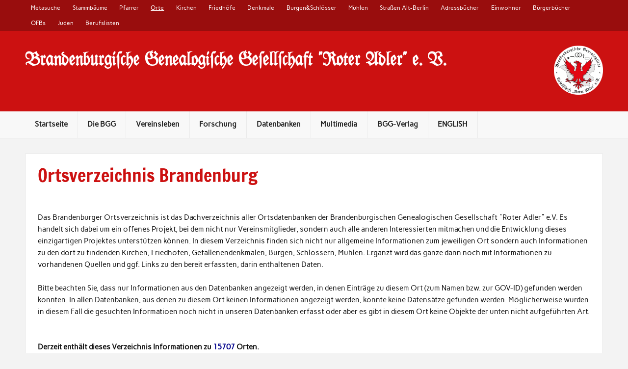

--- FILE ---
content_type: text/css
request_url: https://www.bggroteradler.de/wp-content/themes/rubine-lite-child/style.css?x94752
body_size: 9698
content:
/*

Theme Name:     Rubin Lite Child

Theme URI:      http: //bggroteradler/

Description:    Child Theme für das Rubin Lite Thema

Author:         Dirk Peters

Author URI:     http: //bggroteradler/

Template:       rubine-lite

Version:        1.0

*/



/* @import url("/mnt/web306/e2/10/57836710/htdocs/WP_BGG/wp-content/themes/rubin-lite/style.css"); */

/*hier kommen die neuen CSS-Angaben*/



@font-face { font-family: fraktur; src: url('fonts/fraktur.ttf') format('truetype'); }

@font-face { font-family: "fraktur-IE"; src: url('fonts/fraktur.eot'); }



/* Header

-------------------------------------------------------------- */

#logo {

	float: left;

	margin: 0.6em 0;

	max-width: 80%;

}

#logo .site-title {

	font-size: 2.5em;

	font-weight: bold;

	color: #fff;

	font-family: fraktur, fraktur-IE, 'Francois One', Tahoma, Verdana, Arial;

}

#logo a, #logo a:hover {

	text-decoration: none;

}

#logo a:hover .site-title {

	color: #eee;

	text-decoration: none;

}

#logo .site-description {

	margin-top: 0.4em;

	color: #ddd;

}



#logo-bild {

	text-align:right;

}



#logo-bild img {

	width:100px;

	height:auto;

}



h1.site-title { font-family: fraktur, fraktur-IE; }



/* Custom Header Image */

#custom-header-image {

	padding-top: 2em;

}

#custom-header-image img {

	max-width: 1320px;

	vertical-align: top;

	width: 100%;

	height: auto;

	padding: 0.8em;

	background: #fff;

	border: 1px solid #e5e5e5;

	-webkit-box-sizing: border-box;

	-moz-box-sizing: border-box;

	box-sizing: border-box;

}



/* Menü */

#mainnav-menu ul li {

	border-bottom: 1px solid black;

}



#mainnav-menu ul li:hover, #mainnav-menu ul a:hover, #mainnav-menu a:visited, #mainnav-menu li.menu-item:hover a, #mainnav-menu li.menu-item:hover ul a:hover {

	background-color:#D3D3D3;

}



#mainnav-menu ul a

{

  padding-top: 0.7em;

  padding-right: 0.7em;

  padding-bottom: 0.7em;

  padding-left: 0.7em;

}



/* footer */

#footer-wrap {

  background-color: #CC1111;

}



table {

	width: 90%;

	border:0;

}



table td {

	border:0;

}

td.header {

	width:25%;

}

/*

table.table_90, table.table_90 td {

    border:0;

}

*/

td.noborder_1, td.noborder {

    border:0;

}

.noborder, .noborder_1, table.noborder, table.noborder_1 {

	border:0;

}





td.noborder_1

{

border-style: none;

vertical-align: middle;

font-size: 14px;

}



td.rows_white

{

   border:1;

   padding-bottom: 8px;

   padding-top: 8px;

   text-align: left;

   font-size: 14px;

   color: #000000;

   background-color:#FFFFFF;

}

td.rows_gray

{

   border:10;

   padding-bottom: 8px;

   padding-top: 8px;

   text-align: left;

   font-size: 14px;

   color: #000000;

   background-color:CDCDC1;

}

td.header 

{

   border:1;

   padding-bottom: 8px;

   padding-top: 8px;

   text-align: left;

   font-size: 14px;

   color: #1B3764;

   font-weight: bold;

   background-color:#CDCDC1;

}



table.table_90

{

 width:90%;

 cellspacing: 1;

 cellpadding: 1;

}



table.table_90 td {

	vertical-align:top;

}



table.table_90 td.ofb-bild {

	width:250px;

}



table.mitgliederlinks {

 width:100%;

}



table.mitgliederlinks h3 {

 text-align:center;

 padding: 10px;

}



table.mitgliederlinks td {

 width:25%;

 border: 0;

 text-align:center;

}



tr.linkbilderautor td {

 padding-top: 10px;

 font-weight:bold;

}



table.mitgliederlinks tr.linkbilder td {

 text-align:center;

 vertical-align:top;

 width: 25%;

}



tr.linkbildertext {

 border-bottom: 1px solid;

}



table.mitgliederlinks tr.linkbildertext td {

 text-align:center;

 vertical-align:top;

 padding-bottom: 10px;

}



table.mitgliederlinks tr.linkbilder img {

 width:150px;

}



table.letzte_publ td {

 text-align:center;

 border:0;

}

/* Publikationsverkauf */



div.div-publ-verkauf {

 padding:3px;

 border:1px solid #B5B5B5;

 background-color:#F3F3F3;

 margin-bottom:5px;;

}



.publ-verkauf {

	border:0;

}



div.div-publ-verkauf table {

 width:100%;

}



table.publ-verkauf {

	width:100%;

	border:0;

}



table.publ-verkauf tr {

	border:0;

}



table.publ-verkauf td {

 border:0;

 padding-top: 10px;

 padding-bottom: 10px;

 vertical-align: top;

}



table.publ-verkauf thead td {

 font-weight:bold;

 padding-top: 10px;

 padding-bottom: 10px;

}



table.publ-verkauf td.jahr {

 width:20%;

 font-weight:bold;

}



table.publ-verkauf thead td.jahr2 {

 width:10%;

 font-weight:bold;

 text-align:center;

}



table.publ-verkauf tbody td.jahr2 {

 width:10%;

 text-align:center;

}



table.publ-verkauf td.heft1 {

 width:50px;

 font-weight:bold;

 text-align:center;

}



table.publ-verkauf td.link1{

 font-weight:bold;

 text-align:left;

}

/* Ende Publikationsverkauf */



table.neuepubli tbody td {

 padding-bottom:15px;

 padding-left:5px;

 padding-right:5px;

 vertical-align:top;

}



table.landkreise tbody td {

 padding-top:3px;

 padding-bottom:3px;

}



table.text-artikeldatenbank tr td font font, table.text-artikeldatenbank tr td p font  {

 font-size:12pt;

 text-align:justify;

}



div.gqb-links, div.gqb-rechts {

 width:43%;

 margin:2%;

 padding:1%;

 border:1px solid #B5B5B5;

 border-radius:5px;

 text-align:center;

 background-color:#E0E0E0;

 float:left;

}



div.gqb-titel {

 padding:5px; text-align:left;

 background-color:#CC1111;

 color:white;

 border: 1px solid #B5B5B5;

 border-top-left-radius:5px;

 border-top-right-radius:5px;

 font-weight:bold;

}



table.bestellungen {

 width:100%;

}



table.bestellungen tbody tr:hover {

 background-color:#E0E0E0;

}



table.bestellungen thead td {

 font-weight:bold;

}



table.bestellungen td {

 font-size:12px;

 padding:5px;

}



table.vorstandstabelle td {

 border:none;

}



table.vorstandstabelle td img {

 padding: 5px;

 margin: 5px;

 border: 1px solid gray;

}



table.table-jahrbuch {

 width: 100%;

}



table.table-jahrbuch td {

 width: 33%;

 border: 0;

 text-align: center;

 padding: 5px;

}



table.table-jahrbuch td p {

 text-align: center;

}



table.table-jahrbuch td p a img {

 width:200px;

}



table.table_bgn {

	width:100%;

	text-align:center;

}



.noborder {

	border:0;

}





/* Personen-Anzeige für OfB */

table.table_90 td.sex_m

{

    padding: 0px; 

    -o-border-radius: 15px; 

    -webkit-border-radius: 15px;

    -moz-border-radius: 15px;

    border-radius: 15px;

    border: 4px solid #333388;

    width: 65px;

    height: 65px;

    text-align: center;

    vertical-align: middle;

}

table.table_90 td.sex_w

{

    padding: 0px; 

    -o-border-radius: 15px; 

    -moz-border-radius: 15px;

    -webkit-border-radius: 15px;

    border-radius: 15px;

    border: 4px solid #883333;

    width: 65px;

    height: 65px;

    text-align: center;

    vertical-align: middle;

}

table.table_90 td.sex_u

{

    padding: 0px; 

    -o-border-radius: 15px; 

    -moz-border-radius: 15px;

    -webkit-border-radius: 15px;

    border-radius: 15px;

    border: 4px solid #006633;

    width: 65px;

    height: 65px;

    text-align: center;

    vertical-align: middle;

}

table.table_90 td.empty

{

    border: 0px solid #EDEDED;

    padding: 0px;

    background-size: 65px 65px;

    height: 65px;

    width: 65px;

    text-align: center;

}

table.table_90 td.lines

{

    border: 0px solid #EDEDED;

    padding: 0px;

    background-size: 65px 35px;

    height: 35px;

    width: 65px;

}

table.table_90 td.empty_small

{

    border: 0px solid #EDEDED;

    padding: 0px;

    background-size: 65px 4px;

    height: 4px;

    width: 65px;

}

table.table_90 td.empty img

{

    padding: 0;

    margin: 0;

    border: 0;

}

a:link { font-weight:bold; color:red; text-decoration:underline; } a:visited { font-weight:bold; color:red; text-decoration:underline; } a:focus { font-weight:bold; color:red; text-decoration:none; } a:hover { font-weight:bold; color:red; text-decoration:underline; } a:active { font-weight:bold; color:red; text-decoration:underline; }



table.kirchenbuch-berlin tr:hover

{

	color:#D7FFF8;

	background-color:#0073AA;

}



p.quelle {

	text-align:right;

	font-size:0.7em;

}



table.verschollen thead td {

	font-weight:bold;

}



table.verschollen tr:hover {

	background-color:#F3F3F3;

}

ul.events li a {
font-weight:normal;
list-style-type:none;
}

ul.events {
list-style-type:none;
}

.page-id-5471 .contact-contactTextarea
{
width:600px;
height:200px;
}
td.contact-contactSubjectTd
{
  width:250px;
  border: none !important;
}
td.contact-contactInputTd
{
  width:600px;
  border: none !important;
  background-color:#CDCDC1;
}
table.contact-table1
{
  border: none !important;
}
tr.contact-tr1
{
  border: none !important;
  background-color:#CDCDC1;
}